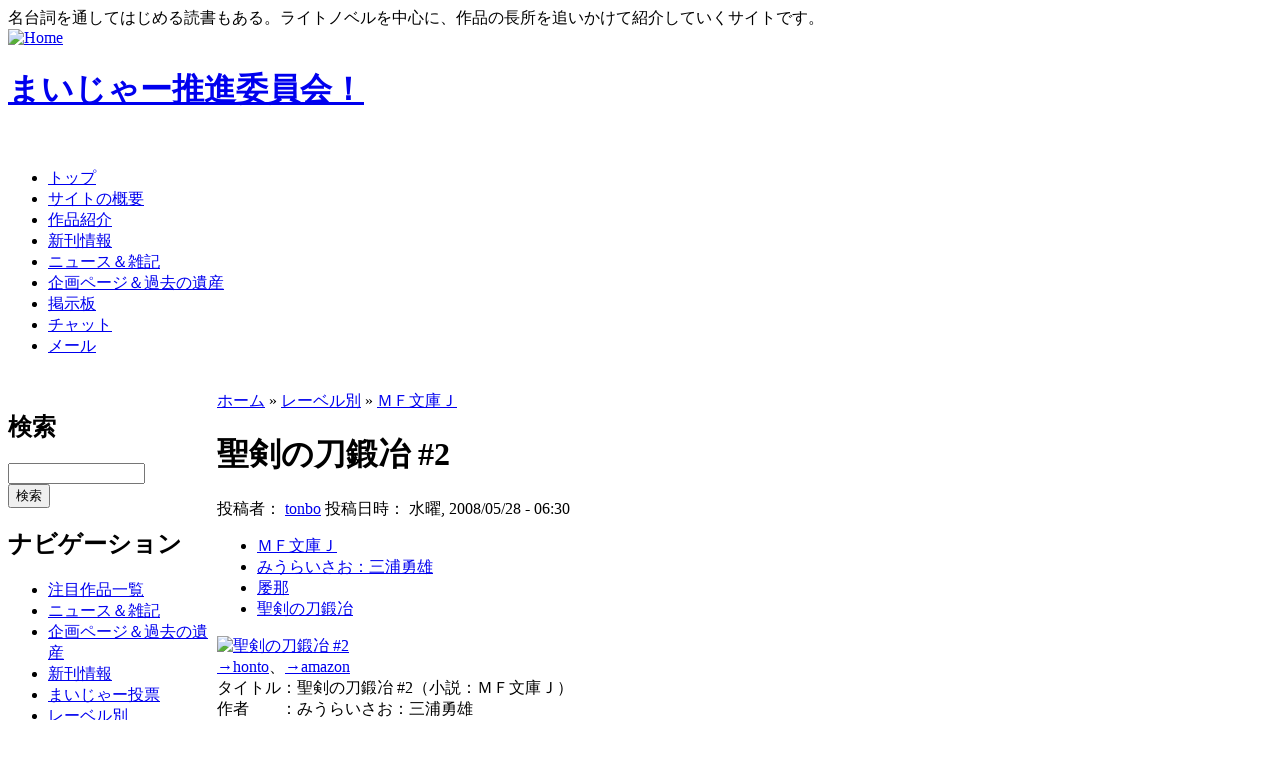

--- FILE ---
content_type: text/html; charset=utf-8
request_url: http://konoyohko.sakura.ne.jp/?q=node/2675
body_size: 9946
content:
<!DOCTYPE html PUBLIC "-//W3C//DTD XHTML 1.0 Transitional//EN"
  "http://www.w3.org/TR/xhtml1/DTD/xhtml1-transitional.dtd">
<html xmlns="http://www.w3.org/1999/xhtml" lang="ja" xml:lang="ja">
<head>
	<meta http-equiv="Content-Style-Type" content="text/css" />
	<!-- あ、増刷 -->
	<meta name="Author" content="極楽トンボ" />
	<meta name="Keywords" content="まいじゃー推進委員会,名台詞,名言,まいじゃー" />
	<meta name="Description" content="マイナーだけど一部ではメジャーな「まいじゃー」なものを推進しています。小説・アニメ等を中心に、隠れた良作を発掘。まいじゃー作品からの名台詞は毎日更新。" />
	<meta name="bk1aid" content="p-kaedeko02669" />
	<title> 聖剣の刀鍛冶 #2 | まいじゃー推進委員会！ </title>
	<meta http-equiv="Content-Type" content="text/html; charset=utf-8" />
<link rel="shortcut icon" href="/favicon.ico" type="image/x-icon" />
	<style type="text/css" media="all">@import "/modules/aggregator/aggregator.css";</style>
<style type="text/css" media="all">@import "/modules/archive/archive.css";</style>
<style type="text/css" media="all">@import "/modules/book/book.css";</style>
<style type="text/css" media="all">@import "/modules/node/node.css";</style>
<style type="text/css" media="all">@import "/modules/poll/poll.css";</style>
<style type="text/css" media="all">@import "/modules/system/defaults.css";</style>
<style type="text/css" media="all">@import "/modules/system/system.css";</style>
<style type="text/css" media="all">@import "/modules/user/user.css";</style>
<style type="text/css" media="all">@import "/themes/maijar/style.css";</style>
	<script type="text/javascript"> </script>
</head>
<body  >
<div class="site-slogan">名台詞を通してはじめる読書もある。ライトノベルを中心に、作品の長所を追いかけて紹介していくサイトです。</div><table border="0" cellpadding="0" cellspacing="0" id="header">
	<tr>
		<td id="logo">
			<a href="./" title="Home"><img src="/themes/maijar/logo.png" alt="Home" /></a>			<h1 class='site-name'><a href="./" title="Home">まいじゃー推進委員会！</a></h1>		</td>
		<td id="menu">
			<div id="secondary"></div>		</td>
	</tr>
</table>
<div id="primary">　<ul class="links"><li class="first menu-1-1-1336"><a href="/" class="menu-1-1-1336">トップ</a></li>
<li class="menu-1-2-1336"><a href="/?q=node/30" class="menu-1-2-1336">サイトの概要</a></li>
<li class="menu-1-3-1336"><a href="/?q=mjbook/list" class="menu-1-3-1336">作品紹介</a></li>
<li class="menu-1-4-1336"><a href="/?q=newrelease/list" class="menu-1-4-1336">新刊情報</a></li>
<li class="menu-1-5-1336"><a href="/?q=blog/1" class="menu-1-5-1336">ニュース＆雑記</a></li>
<li class="menu-1-6-1336"><a href="/?q=node/197" class="menu-1-6-1336">企画ページ＆過去の遺産</a></li>
<li class="menu-1-7-1336"><a href="http://maijar.jp/cgi-bin/bbstype3/c-board.cgi?cmd=thr;id=" class="menu-1-7-1336">掲示板</a></li>
<li class="menu-1-8-1336"><a href="http://konoyohko.sakura.ne.jp/cgi-bin/zoo/" class="menu-1-8-1336">チャット</a></li>
<li class="last menu-1-9-1336"><a href="/?q=feedback" class="menu-1-9-1336">メール</a></li>
</ul></div><br /><table border="0" cellpadding="0" cellspacing="0" id="content">
	<tr>
				<td id="sidebar-left">
			  <div class="block block-search" id="block-search-0">
    <h2 class="title">検索</h2>
    <div class="content"><form action="/?q=search/node"  method="post" id="search-block-form">
<div><div class="container-inline"><div class="form-item">
 <input type="text" maxlength="128" name="search_block_form_keys" id="edit-search-block-form-keys"  size="15" value="" title="検索したい用語を入力してください。" class="form-text" />
</div>
<input type="submit" name="op" id="edit-submit" value="検索"  class="form-submit" />
<input type="hidden" name="form_id" id="edit-search-block-form" value="search_block_form"  />
</div>
</div></form>
</div>
 </div>
  <div class="block block-user" id="block-user-1">
    <h2 class="title">ナビゲーション</h2>
    <div class="content">
<ul class="menu">
<li class="leaf"><a href="/?q=mjbook/list">注目作品一覧</a></li>
<li class="leaf"><a href="/?q=blog" title="ニュースと日々の駄文">ニュース＆雑記</a></li>
<li class="leaf"><a href="/?q=node/197">企画ページ＆過去の遺産</a></li>
<li class="leaf"><a href="/?q=newrelease/list">新刊情報</a></li>
<li class="leaf"><a href="/?q=mvp">まいじゃー投票</a></li>
<li class="expanded"><a href="/?q=taxonomy_menu/6">レーベル別</a>
<ul class="menu">
<li class="leaf"><a href="/?q=taxonomy_menu/6/37">電撃文庫</a></li>
<li class="leaf"><a href="/?q=taxonomy_menu/6/217">電撃ゲーム文庫</a></li>
<li class="leaf"><a href="/?q=taxonomy_menu/6/39">富士見ファンタジア文庫</a></li>
<li class="leaf"><a href="/?q=taxonomy_menu/6/38">富士見ミステリー文庫</a></li>
<li class="leaf"><a href="/?q=taxonomy_menu/6/40">スニーカー文庫</a></li>
<li class="leaf"><a href="/?q=taxonomy_menu/6/107">コバルト文庫</a></li>
<li class="leaf"><a href="/?q=taxonomy_menu/6/45">ファミ通文庫</a></li>
<li class="leaf"><a href="/?q=taxonomy_menu/6/46">ＭＦ文庫Ｊ</a></li>
<li class="leaf"><a href="/?q=taxonomy_menu/6/41">スーパーダッシュ文庫</a></li>
<li class="leaf"><a href="/?q=taxonomy_menu/6/110">角川ビーンズ文庫</a></li>
<li class="leaf"><a href="/?q=taxonomy_menu/6/1243">(Gファンタジーコミックス</a></li>
<li class="leaf"><a href="/?q=taxonomy_menu/6/679">B&#039;s-LOG文庫</a></li>
<li class="leaf"><a href="/?q=taxonomy_menu/6/98">GA文庫</a></li>
<li class="leaf"><a href="/?q=taxonomy_menu/6/1047">KRコミックス</a></li>
<li class="leaf"><a href="/?q=taxonomy_menu/6/1310">movic</a></li>
<li class="leaf"><a href="/?q=taxonomy_menu/6/918">ocelot</a></li>
<li class="leaf"><a href="/?q=taxonomy_menu/6/919">PROTOTYPE</a></li>
<li class="leaf"><a href="/?q=taxonomy_menu/6/392">REXコミック</a></li>
<li class="leaf"><a href="/?q=taxonomy_menu/6/1879">TYPE MOON</a></li>
<li class="leaf"><a href="/?q=taxonomy_menu/6/601">ZIGZAG NOVELS</a></li>
<li class="leaf"><a href="/?q=taxonomy_menu/6/1928">このライトノベルがすごい！文庫</a></li>
<li class="leaf"><a href="/?q=taxonomy_menu/6/2011">ぱる出版</a></li>
<li class="leaf"><a href="/?q=taxonomy_menu/6/1269">アスキー・メディアワークス</a></li>
<li class="leaf"><a href="/?q=taxonomy_menu/6/1241">アニプレックス</a></li>
<li class="leaf"><a href="/?q=taxonomy_menu/6/1075">インフォレスト</a></li>
<li class="leaf"><a href="/?q=taxonomy_menu/6/612">ウィングス文庫</a></li>
<li class="leaf"><a href="/?q=taxonomy_menu/6/1751">エンターブレイン</a></li>
<li class="leaf"><a href="/?q=taxonomy_menu/6/2482">オーバーラップ文庫</a></li>
<li class="leaf"><a href="/?q=taxonomy_menu/6/762">カッパノベルス</a></li>
<li class="leaf"><a href="/?q=taxonomy_menu/6/92">カドカワコミックスドラゴンJr</a></li>
<li class="leaf"><a href="/?q=taxonomy_menu/6/984">ガガガ文庫</a></li>
<li class="leaf"><a href="/?q=taxonomy_menu/6/101">ガンガンコミックス</a></li>
<li class="leaf"><a href="/?q=taxonomy_menu/6/965">キングレコード</a></li>
<li class="leaf"><a href="/?q=taxonomy_menu/6/1346">コトブキヤ</a></li>
<li class="leaf"><a href="/?q=taxonomy_menu/6/1625">コミックアライブ</a></li>
<li class="leaf"><a href="/?q=taxonomy_menu/6/74">サンデーＧＸコミックス</a></li>
<li class="leaf"><a href="/?q=taxonomy_menu/6/1707">ジェネオン</a></li>
<li class="leaf"><a href="/?q=taxonomy_menu/6/1442">ジャンプ・コミックス</a></li>
<li class="leaf"><a href="/?q=taxonomy_menu/6/1804">スマッシュ文庫</a></li>
<li class="leaf"><a href="/?q=taxonomy_menu/6/1848">ダイヤモンド社</a></li>
<li class="leaf"><a href="/?q=taxonomy_menu/6/2472">ティー・オーエンタテイメント</a></li>
<li class="leaf"><a href="/?q=taxonomy_menu/6/953">トクマ・ノベルズEdge</a></li>
<li class="leaf"><a href="/?q=taxonomy_menu/6/330">ハヤカワ文庫ＪＡ</a></li>
<li class="leaf"><a href="/?q=taxonomy_menu/6/1221">ポニーキャニオン</a></li>
<li class="leaf"><a href="/?q=taxonomy_menu/6/1942">ポプラ文庫ピュアフル</a></li>
<li class="leaf"><a href="/?q=taxonomy_menu/6/193">ミステリ・フロンティア</a></li>
<li class="leaf"><a href="/?q=taxonomy_menu/6/278">メガミ文庫</a></li>
<li class="leaf"><a href="/?q=taxonomy_menu/6/1994">メディアファクトリー</a></li>
<li class="leaf"><a href="/?q=taxonomy_menu/6/797">メディアワークス</a></li>
<li class="leaf"><a href="/?q=taxonomy_menu/6/1747">メディアワークス文庫</a></li>
<li class="leaf"><a href="/?q=taxonomy_menu/6/980">ルルル文庫</a></li>
<li class="leaf"><a href="/?q=taxonomy_menu/6/2363">一迅社</a></li>
<li class="leaf"><a href="/?q=taxonomy_menu/6/1298">一迅社文庫</a></li>
<li class="leaf"><a href="/?q=taxonomy_menu/6/1354">一迅社文庫アイリス</a></li>
<li class="leaf"><a href="/?q=taxonomy_menu/6/1891">創元SF文庫</a></li>
<li class="leaf"><a href="/?q=taxonomy_menu/6/127">創元推理文庫</a></li>
<li class="leaf"><a href="/?q=taxonomy_menu/6/2406">創芸社クリア文庫</a></li>
<li class="leaf"><a href="/?q=taxonomy_menu/6/997">学研</a></li>
<li class="leaf"><a href="/?q=taxonomy_menu/6/1467">宝島社</a></li>
<li class="leaf"><a href="/?q=taxonomy_menu/6/1048">富士見書房</a></li>
<li class="leaf"><a href="/?q=taxonomy_menu/6/674">少年マガジンＫＣ</a></li>
<li class="leaf"><a href="/?q=taxonomy_menu/6/1773">幻狼ファンタジアノベルス</a></li>
<li class="leaf"><a href="/?q=taxonomy_menu/6/664">徳間デュアル文庫</a></li>
<li class="leaf"><a href="/?q=taxonomy_menu/6/1131">文藝春秋</a></li>
<li class="leaf"><a href="/?q=taxonomy_menu/6/723">新潮社</a></li>
<li class="leaf"><a href="/?q=taxonomy_menu/6/629">新風舎文庫</a></li>
<li class="leaf"><a href="/?q=taxonomy_menu/6/1105">早川書房</a></li>
<li class="leaf"><a href="/?q=taxonomy_menu/6/2281">星海社</a></li>
<li class="leaf"><a href="/?q=taxonomy_menu/6/2413">星海社FICTIONS</a></li>
<li class="leaf"><a href="/?q=taxonomy_menu/6/2027">星海社文庫</a></li>
<li class="leaf"><a href="/?q=taxonomy_menu/6/1427">朝日ノベルズ</a></li>
<li class="leaf"><a href="/?q=taxonomy_menu/6/807">東京創元社</a></li>
<li class="leaf"><a href="/?q=taxonomy_menu/6/2310">桜ノ杜ぶんこ</a></li>
<li class="leaf"><a href="/?q=taxonomy_menu/6/1239">白夜書房</a></li>
<li class="leaf"><a href="/?q=taxonomy_menu/6/1286">角川エンタテインメント</a></li>
<li class="leaf"><a href="/?q=taxonomy_menu/6/90">角川コミックスエース</a></li>
<li class="leaf"><a href="/?q=taxonomy_menu/6/1596">角川コミックス ドラゴンJr.</a></li>
<li class="leaf"><a href="/?q=taxonomy_menu/6/774">角川書店</a></li>
<li class="leaf"><a href="/?q=taxonomy_menu/6/1743">講談社</a></li>
<li class="leaf"><a href="/?q=taxonomy_menu/6/353">講談社ノベルス</a></li>
<li class="leaf"><a href="/?q=taxonomy_menu/6/2282">講談社ラノベ文庫</a></li>
<li class="leaf"><a href="/?q=taxonomy_menu/6/1159">講談社文庫</a></li>
<li class="leaf"><a href="/?q=taxonomy_menu/6/794">講談社ＢＯＸ</a></li>
<li class="leaf"><a href="/?q=taxonomy_menu/6/1169">集英社</a></li>
<li class="leaf"><a href="/?q=taxonomy_menu/6/579">電撃コミックス</a></li>
<li class="leaf"><a href="/?q=taxonomy_menu/6/1548">ＢＬＡＤＥ ＣＯＭＩＣＳ</a></li>
<li class="leaf"><a href="/?q=taxonomy_menu/6/930">ＩＤコミックス</a></li>
<li class="leaf"><a href="/?q=taxonomy_menu/6/1741">ＮＴＴ出版</a></li>
<li class="leaf"><a href="/?q=taxonomy_menu/6/512">ＯＵＲＳコミックス</a></li>
<li class="leaf"><a href="/?q=taxonomy_menu/6/1434">ＶＡ文庫</a></li>
<li class="leaf"><a href="/?q=taxonomy_menu/6/1477">ｗｉｉ</a></li>
<li class="leaf"><a href="/?q=taxonomy_menu/6/514">C★NOVELS ファンタジア</a></li>
<li class="leaf"><a href="/?q=taxonomy_menu/6/258">ゼータ文庫</a></li>
<li class="leaf"><a href="/?q=taxonomy_menu/6/389">ＨＪ文庫</a></li>

</ul>
</li>
<li class="collapsed"><a href="/?q=taxonomy_menu/5">作品（シリーズ）別</a></li>
<li class="collapsed"><a href="/?q=taxonomy_menu/3">作者別</a></li>
<li class="leaf"><a href="/?q=node/2250">暴風ガールズファイトキャラクター人気投票投票所</a></li>
<li class="collapsed"><a href="/?q=taxonomy_menu/4">絵師別</a></li>
<li class="collapsed"><a href="/?q=taxonomy_menu/8">編集者別</a></li>
<li class="collapsed"><a href="/?q=taxonomy_menu/9">デザイナー別</a></li>
<li class="collapsed"><a href="/?q=aggregator/sources">アンテナ</a></li>
<li class="leaf"><a href="/?q=feedback">管理者にメールを送る</a></li>
<li class="leaf"><a href="/?q=node/add">コンテンツ作成（管理用）</a></li>
<li class="leaf"><a href="/?q=archive">過去ログ</a></li>

</ul>
</div>
 </div>
  <div class="block block-blog" id="block-blog-0">
    <h2 class="title">最近書かれた雑記</h2>
    <div class="content"><div class="item-list"><ul><li><a href="/?q=node/6473">8ヶ月ぶりのご無沙汰です。</a></li><li><a href="/?q=node/6450">ラノベファンの主催する名古屋ボードゲーム会へ参加してみませんか？</a></li><li><a href="/?q=node/6449">たぶん更新再開のお知らせ。</a></li><li><a href="/?q=node/6442">今日は特別スペシャルデー（棒</a></li><li><a href="/?q=node/6441">長らく更新ストップしててすいませんでした。</a></li><li><a href="/?q=node/6436">2012年の私的ベストラノベを挙げてみた。</a></li><li><a href="/?q=node/6382">親知らずェ……</a></li><li><a href="/?q=node/6356">『オトメ３原則！』の応援バナーキャンペーンに参加してみた。</a></li><li><a href="/?q=node/6321">玲朧月さんのウィザーズブレイン本が、COMIC ZINで委託開始されました。</a></li><li><a href="/?q=node/6298">このところ更新が遅くて申し訳ありません。</a></li></ul></div><div class="more-link"><a href="/?q=blog" title="最新のブログエントリーを読む">さらに多く</a></div></div>
 </div>
  <div class="block block-statistics" id="block-statistics-0">
    <h2 class="title">人気コンテンツ</h2>
    <div class="content"><div class="item-list"><h3>今日：</h3><ul><li><a href="/?q=node/6445">エーコと【トオル】と部活の時間</a></li><li><a href="/?q=node/6439">アリス・リローデッド ハロー、ミスター・マグナム</a></li><li><a href="/?q=node/6443">明日、ボクは死ぬ。キミは生き返る。</a></li><li><a href="/?q=node/3610">断章のグリム 10</a></li><li><a href="/?q=node/6293">ここから脱出たければ恋しあえっ2</a></li></ul></div><br /><div class="item-list"><h3>全時間：</h3><ul><li><a href="/?q=node/6239">ベン・トー 9 おかずたっぷり! 具だくさん! 香り豊かな欧風カレー弁当すぺしゃる305円</a></li><li><a href="/?q=node/6222">筋肉の神マッスル</a></li><li><a href="/?q=node/5824">サクラダリセット６  ＢＯＹ、ＧＩＲＬ　ａｎｄ　‐‐</a></li><li><a href="/?q=node/129">“文学少女”と死にたがりの道化</a></li><li><a href="/?q=node/6299">クロクロクロック1/6</a></li></ul></div><br /><div class="item-list"><h3>最後の閲覧：</h3><ul><li><a href="/?q=node/182">月の盾</a></li><li><a href="/?q=node/52">本日の名台詞</a></li><li><a href="/?q=node/4969">魔王学校に俺だけ勇者！？</a></li></ul></div></div>
 </div>
  <div class="block block-trackback" id="block-trackback-0">
    <h2 class="title">最近のトラックバック</h2>
    <div class="content"><div class="item-list"><ul><li><a href="/?q=node/6239#trackback-2426">石器时代客户端下载</a><br /><em>8年 16週</em> 前</li><li><a href="/?q=node/6299#trackback-2425">モンブラン ボール</a><br /><em>11年 9週</em> 前</li><li><a href="/?q=node/6473#trackback-2424">ヴィトンコピー</a><br /><em>11年 12週</em> 前</li><li><a href="/?q=node/6473#trackback-2423">ブランド コピー</a><br /><em>11年 13週</em> 前</li><li><a href="/?q=node/6473#trackback-2422">ヴィトン コピー</a><br /><em>11年 13週</em> 前</li><li><a href="/?q=node/6473#trackback-2421">ロレックス スーパ</a><br /><em>11年 14週</em> 前</li><li><a href="/?q=node/6473#trackback-2420">ヴィトン コピー</a><br /><em>11年 14週</em> 前</li><li><a href="/?q=node/6445#trackback-2275">『エーコと【トオル</a><br /><em>12年 19週</em> 前</li><li><a href="/?q=node/6443#trackback-2274">『明日、ボクは死ぬ</a><br /><em>12年 19週</em> 前</li><li><a href="/?q=node/6439#trackback-2273">『アリス･リローデ</a><br /><em>12年 19週</em> 前</li></ul></div></div>
 </div>
  <div class="block block-comment" id="block-comment-0">
    <h2 class="title">最近のコメント</h2>
    <div class="content"><div class="item-list"><ul><li><a href="/?q=node/6314#comment-993">はじめまして。
すで</a><br />13年 3週前</li><li><a href="/?q=node/6042#comment-992">角川トップの電撃はMW</a><br />13年 15週前</li><li><a href="/?q=node/3099#comment-991">星刻の竜騎士</a><br />13年 15週前</li><li><a href="/?q=node/5806#comment-990">そういえばそうでしたね。</a><br />13年 43週前</li><li><a href="/?q=node/5806#comment-989">野尻抱介のロケット</a><br />13年 43週前</li><li><a href="/?q=node/5332#comment-988">修正しました。</a><br />14年 21週前</li><li><a href="/?q=node/5332#comment-987">これガガガ文庫っす</a><br />14年 21週前</li><li><a href="/?q=node/4775#comment-986">ありがとうございました！</a><br />15年 4週前</li><li><a href="/?q=node/4775#comment-985">夏コミがんばってください</a><br />15年 4週前</li><li><a href="/?q=node/4503#comment-984">適当訳</a><br />15年 22週前</li></ul></div></div>
 </div>
  <div class="block block-block" id="block-block-5">
    <h2 class="title">なかのひと</h2>
    <div class="content"><p><!-- nakanohito --></p>
<script LANGUAGE="Javascript">
<!--
var refer = document.referrer;
document.write("<a href='http://nakanohito.jp/'>");
document.write("<img src='http://nakanohito.jp/an/?u=102806&h=398869&w=96&version=js&refer="+escape(parent.document.referrer)+"&url="+escape(parent.document.URL)+"' border='0' width='96' height='96' />");
document.write("</a>");
//-->
</script><p><noscript><br />
<img src="http://nakanohito.jp/an/?u=102806&amp;h=398869&amp;w=96" width="96" height="96" alt="なかのひと" border="0" /><br />
</noscript><br />
<!-- nakanohito end --></p>
</div>
 </div>
  <div class="block block-block" id="block-block-3">
    <h2 class="title">メール送信</h2>
    <div class="content"><a href="/?q=feedback">管理人にメールを送る</a></div>
 </div>
  <div class="block block-user" id="block-user-0">
    <h2 class="title">管理者メニュー</h2>
    <div class="content"><form action="/?q=node/2675&amp;destination=node%2F2675"  method="post" id="user-login-form">
<div><div class="form-item">
 <label for="edit-name">ユーザ名： <span class="form-required" title="このフィールドの入力は必須です。">*</span></label>
 <input type="text" maxlength="60" name="name" id="edit-name"  size="15" value="" class="form-text required" />
</div>
<div class="form-item">
 <label for="edit-pass">パスワード： <span class="form-required" title="このフィールドの入力は必須です。">*</span></label>
 <input type="password" name="pass" id="edit-pass"  maxlength="60"  size="15"  class="form-text required" />
</div>
<input type="submit" name="op" id="edit-submit" value="ログイン"  class="form-submit" />
<div class="item-list"><ul><li><a href="/?q=user/password" title="新規パスワードをメールでリクエスト">新規パスワードのリクエスト</a></li></ul></div><input type="hidden" name="form_id" id="edit-user-login-block" value="user_login_block"  />

</div></form>
</div>
 </div>
  <div class="block block-node" id="block-node-0">
    <h2 class="title">シンジケート</h2>
    <div class="content"><a href="/?q=node/feed" class="feed-icon"><img src="/misc/feed.png" alt="コンテンツの配信" title="コンテンツの配信" width="16" height="16" /></a></div>
 </div>
  <div class="block block-block" id="block-block-4">
    <h2 class="title"></h2>
    <div class="content"><p><a href="http://drupal.org/" rel="nofollow"><img src="img/powered-by-drupal-light.png" /></a></p>
</div>
 </div>
		</td> 		<td valign="top">
						<div id="main">
				<div class="breadcrumb"><a href="/">ホーム</a> » <a href="/?q=taxonomy_menu/6">レーベル別</a> » <a href="/?q=taxonomy_menu/6/46">ＭＦ文庫Ｊ</a></div>				<h1 class="title">聖剣の刀鍛冶 #2</h1>
				<div class="tabs"></div>
												  <div class="node">
            <span class="submitted">投稿者： <a href="/?q=user/1" title="ユーザ･プロファイルの表示">tonbo</a> 投稿日時： 水曜, 2008/05/28 - 06:30</span>
    <span class="taxonomy"><ul class="links inline"><li class="first taxonomy_term_46"><a href="/?q=taxonomy/term/46" rel="tag" title="" class="taxonomy_term_46">ＭＦ文庫Ｊ</a></li>
<li class="taxonomy_term_320"><a href="/?q=taxonomy/term/320" rel="tag" title="ねこまる。" class="taxonomy_term_320">みうらいさお：三浦勇雄</a></li>
<li class="taxonomy_term_321"><a href="/?q=taxonomy/term/321" rel="tag" title="Ｒ／Ｌ" class="taxonomy_term_321">屡那</a></li>
<li class="last taxonomy_term_1164"><a href="/?q=taxonomy/term/1164" rel="tag" title="" class="taxonomy_term_1164">聖剣の刀鍛冶</a></li>
</ul></span>
    <div class="content"><div class="mjbook"><div class="info"><div class="syoei"><a href="/?q=node/2675"><img src="http://images-jp.amazon.com/images/P/4840121419.09.MZZZZZZZ.jpg" alt="聖剣の刀鍛冶 #2" /></a></div><a href="http://px.a8.net/svt/ejp?a8mat=15XJRR+DRY3OY+10UY+HUKPU&a8ejpredirect=http%3A%2F%2Fhonto.jp%2Fnetstore%2Fpd-book_02950852.html%3Fpartnerid%3D02a801" target="_blank">→honto</a>、<a href="http://www.amazon.co.jp/exec/obidos/ASIN/4840121419/maijar-22" target="_blank">→amazon</a></div><div class="note">タイトル：聖剣の刀鍛冶 #2（小説：ＭＦ文庫Ｊ）<br />作者　　：みうらいさお：三浦勇雄<br />絵師　　：屡那<br />デザイン：？<br />編集　　：？<br /></div><div class="links">作者直営サイト：<a href="http://www.n-ekomaru.com/" target="_blank">ねこまる。</a><br />絵師直営サイト：<a href="http://waxing-moon.hp.infoseek.co.jp/" target="_blank">Ｒ／Ｌ</a><br />特記事項なし<br /></div><br class="clearF" /><p><strong>燃えたっ！　やっぱりバカ正直に前を見据えた決意を口にさせると、この作者の人は映えます！</strong></p>
<p>少女騎士と刀鍛冶。騎士であるセシリーが割と前面に出てきますが、鍛冶の少年・ルークももう一人の主人公と言えます。<br />
刀鍛冶にもスポットを当てつつ、アクションを中心に据え地味にならないことに成功してます。<br />
<strong>何よりまっすぐな心を見たい方におすすめ。</strong></p>
<p>若くしてキャンベル家を継いだ、独立交易都市の少女騎士・セシリー。<br />
家格は高くとも貧乏で、剣一つ新しくすることのままならないセシリーは、戦いで剣を折ってしまう。<br />
そんな中、大陸で中心だった剣ではなく「刀」を作る刀鍛冶の少年がいることを知ったセシリーは、新しく刀を鍛えてもらうために足繁く少年の元に通うことに……。</p>
<p>一騎士だったセシリーが、いつの間にか大事に関わって行く中で、時に自分を見失いそうになりながらも、強烈な意志を発揮して<strong>列国の重鎮にも一歩も引かず、啖呵を切ってみせるシーンがいやー燃えた燃えた。</strong><br />
これがまた、物怖じしてないとかではなく、終わったら腰抜けた状態になってるところがいいですね。</p>
<p>今回、魔剣の秘密とか、ルークの過去とかいろいろ出てきますが、とりあえずは名台詞をご覧ください。<br />
それで買うかどうかの判断基準の一つになると思います。</p>
<hr /><h2 class="title">この作品の名台詞</h2><div class="word"><p>「――――私たちはここに誓おう」<br />
「あなたたちはここでいつまでも無駄な話し合いをしていろ。愚にもつかぬ中傷と権謀術数に腐心しているがいい。お似合いだ」<br />
『貴様っ……我々に対する暴言は国家に対する侮辱と同義だぞ！　キャンベル家の人間だと思って見逃していたがもはや我慢ならぬ！』<br />
「さえずるな小物。キャンベル家の名を、誇り高き家系の名を気安く口にするな」<br />
「これ以上あなたたちの御託に付き合うのはたくさんだ。私は決めたぞ」<br />
「帝国ではない。軍国でもない。群集列国でもない。無論、独立交易都市でもない」<br />
「いつか必ず、私がルークの刀でヴァルニバルを討つ――――そう決めたッ！！」</p>
<p class="meigenInfo"><a href="/?q=node/2697">→解説</a></p></div><hr /><h2 class="title">シリーズ一覧</h2><div class="note">『<a href="/?q=node/2089">聖剣の刀鍛冶  ＃１  Ｋｎｉｇｈｔ</a>』<br />『<a href="/?q=node/3059">聖剣の刀鍛冶 #3</a>』<br />『<a href="/?q=node/3402">聖剣の刀鍛冶 #4</a>』<br />『<a href="/?q=node/3807">聖剣の刀鍛冶 1(MFコミックス アライブシリーズ)</a>』<br />『<a href="/?q=node/3794">聖剣の刀鍛冶(ブラックスミス) 6</a>』<br />『<a href="/?q=node/4016">聖剣の刀鍛冶  ＃７  Ｕｎｒｉｖａｌｅｄ</a>』<br />『<a href="/?q=node/4361">聖剣の刀鍛冶〈8〉</a>』<br />『<a href="/?q=node/4616">聖剣の刀鍛冶<9></a>』<br />『<a href="/?q=node/6096">聖剣の刀鍛冶12</a>』<br /></div><hr /><h2 class="title">作品一覧</h2><div class="note">『<a href="/?q=node/266">ジューンブライド上等。</a>』<br />『<a href="/?q=node/585">エトセトラ上等。</a>』<br />『<a href="/?q=node/876">フェスティバル上等。</a>』<br />『<a href="/?q=node/1277">サクラ上等。</a>』<br />『<a href="/?q=node/1380">サクラサク上等。</a>』<br />『<a href="/?q=node/2089">聖剣の刀鍛冶  ＃１  Ｋｎｉｇｈｔ</a>』<br />『<a href="/?q=node/3059">聖剣の刀鍛冶 #3</a>』<br />『<a href="/?q=node/3402">聖剣の刀鍛冶 #4</a>』<br />『<a href="/?q=node/3559">聖剣の刀鍛冶5</a>』<br />『<a href="/?q=node/3807">聖剣の刀鍛冶 1(MFコミックス アライブシリーズ)</a>』<br />『<a href="/?q=node/3794">聖剣の刀鍛冶(ブラックスミス) 6</a>』<br />『<a href="/?q=node/4016">聖剣の刀鍛冶  ＃７  Ｕｎｒｉｖａｌｅｄ</a>』<br />『<a href="/?q=node/4361">聖剣の刀鍛冶〈8〉</a>』<br />『<a href="/?q=node/4616">聖剣の刀鍛冶<9></a>』<br />『<a href="/?q=node/6096">聖剣の刀鍛冶12</a>』<br /></div><hr /></div>
<!--
<rdf:RDF xmlns:rdf="http://www.w3.org/1999/02/22-rdf-syntax-ns#" xmlns:dc="http://purl.org/dc/elements/1.1/" xmlns:trackback="http://madskills.com/public/xml/rss/module/trackback/">
<rdf:Description rdf:about="http://maijar.jp/?q=node/2675" dc:identifier="http://maijar.jp/?q=node/2675" dc:title="聖剣の刀鍛冶 #2" trackback:ping="http://maijar.jp/?q=trackback/2675" />
</rdf:RDF>
-->

  <div class="box">
    <h2 class="title">トラックバック</h2>
    <div class="content">http://maijar.jp/?q=trackback/2675</div>
 </div>

</div>
      </div>
			</div>
		</td>
		<td id="sidebar-right">
			  <div class="block block-mjbook" id="block-mjbook-0">
    <h2 class="title">まいじゃー的イチオシ</h2>
    <div class="content"><a href="/?q=node/5708"><img src="http://images-jp.amazon.com/images/P/B005QUPNHO.09.MZZZZZZZ.jpg" alt="ベン・トー　① [Blu-ray]" /></a><br /><a href="http://www.amazon.co.jp/exec/obidos/ASIN/B005QUPNHO/maijar-22" target="_blank">→amazon</a><br /><br />『ベン・トー　① [Blu-ray]』<br /><br /><hr /><a href="/?q=node/3392"><img src="http://images-jp.amazon.com/images/P/4829133724.09.TZZZZZZZ.jpg" alt="蒼穹のカルマ1" /></a><br /><a href="http://px.a8.net/svt/ejp?a8mat=15XJRR+DRY3OY+10UY+HUKPU&a8ejpredirect=http%3A%2F%2Fhonto.jp%2Fnetstore%2Fpd-book_03069447.html%3Fpartnerid%3D02a801" target="_blank">→honto</a><img border="0" width="1" height="1" src="http://www13.a8.net/0.gif?a8mat=15XJRR+DRY3OY+10UY+HUSFL" alt="" />、<a href="http://www.amazon.co.jp/exec/obidos/ASIN/4829133724/maijar-22" target="_blank">→amazon</a><br /><br />『蒼穹のカルマ1』<br /><br /><p>巻を追う毎に暴走度合いをますカルマの変態ぶりに目を取られがちですが、実はどんな無茶ぶりからでもきっちりまとめてみせる構成のよさにも注目。シリーズ継続中。</p>
<hr /><a href="/?q=node/5135"><img src="http://images-jp.amazon.com/images/P/4569675727.09.TZZZZZZZ.jpg" alt="彼女を言い負かすのはたぶん無理" /></a><br /><a href="http://px.a8.net/svt/ejp?a8mat=15XJRR+DRY3OY+10UY+HUKPU&a8ejpredirect=http%3A%2F%2Fhonto.jp%2Fnetstore%2Fpd-book_03331026.html%3Fpartnerid%3D02a801" target="_blank">→honto</a><img border="0" width="1" height="1" src="http://www13.a8.net/0.gif?a8mat=15XJRR+DRY3OY+10UY+HUSFL" alt="" />、<a href="http://www.amazon.co.jp/exec/obidos/ASIN/4569675727/maijar-22" target="_blank">→amazon</a><br /><br />『彼女を言い負かすのはたぶん無理』<br /><br /><p><strong>ディベートを題材にしたラブコメ。</strong><br />
どっちの要素もおもしろいです。</p>
<hr /><a href="/?q=node/5451"><img src="http://ecx.images-amazon.com/images/I/51gLuGWoTaL._SL75_.jpg" alt="ビブリア古書堂の事件手帖―栞子さんと奇妙な客人たち" /></a><br /><a href="http://px.a8.net/svt/ejp?a8mat=15XJRR+DRY3OY+10UY+HUKPU&a8ejpredirect=http%3A%2F%2Fhonto.jp%2Fnetstore%2Fpd-book_03374858.html%3Fpartnerid%3D02a801" target="_blank">→honto</a><img border="0" width="1" height="1" src="http://www13.a8.net/0.gif?a8mat=15XJRR+DRY3OY+10UY+HUSFL" alt="" />、<a href="http://www.amazon.co.jp/exec/obidos/ASIN/4048704699/maijar-22" target="_blank">→amazon</a><br /><br />『ビブリア古書堂の事件手帖―栞子さんと奇妙な客人たち』<br /><br /><p>古書店での本のやりとりを通して見える人間模様。</p>
<hr /><a href="/?q=node/727"><img src="http://images-jp.amazon.com/images/P/4840235945.09.TZZZZZZZ.jpg" alt="付喪堂骨董店―“不思議”取り扱います" /></a><br /><a href="http://www.bk1.co.jp/product/2718635/p-kaedeko02669/" target="_blank">→honto</a><img border="0" width="1" height="1" src="http://www13.a8.net/0.gif?a8mat=15XJRR+DRY3OY+10UY+HUSFL" alt="" />、<a href="http://www.amazon.co.jp/exec/obidos/ASIN/4840235945/maijar-22" target="_blank">→amazon</a><br /><br />『付喪堂骨董店―“不思議”取り扱います』<br /><br /><p>アンティークショップの不思議な能力を持った骨董品にまつわる話。<br />
注目は一見無表情系のヒロイン咲が実は内面かなり多感なくせに不器用で自爆傾向のあるところ。毎巻最後のエピソードは必見！</p>
<hr /><a href="/?q=node/4401"><img src="http://images-jp.amazon.com/images/P/409451189X.09.MZZZZZZZ.jpg" alt="羽月莉音の帝国" /></a><br /><a href="http://px.a8.net/svt/ejp?a8mat=15XJRR+DRY3OY+10UY+HUKPU&a8ejpredirect=http%3A%2F%2Fhonto.jp%2Fnetstore%2Fpd-book_03240371.html%3Fpartnerid%3D02a801" target="_blank">→honto</a><img border="0" width="1" height="1" src="http://www13.a8.net/0.gif?a8mat=15XJRR+DRY3OY+10UY+HUSFL" alt="" />、<a href="http://www.amazon.co.jp/exec/obidos/ASIN/409451189X/maijar-22" target="_blank">→amazon</a><br /><br />『羽月莉音の帝国』<br /><br /><p>革命するために<strong>本格的に資金を稼ぎまくります。</strong><br />
増やすための手段かかなりリアルですが、単位は景気よくうん百億とか……。どこまで行く？</p>
<hr /><a href="/?q=node/5371"><img src="http://images-jp.amazon.com/images/P/404870530X.09.TZZZZZZZ.jpg" alt="雨の日のアイリス" /></a><br /><a href="http://px.a8.net/svt/ejp?a8mat=15XJRR+DRY3OY+10UY+HUKPU&a8ejpredirect=http%3A%2F%2Fhonto.jp%2Fnetstore%2Fpd-book_03399393.html%3Fpartnerid%3D02a801" target="_blank">→honto</a><img border="0" width="1" height="1" src="http://www13.a8.net/0.gif?a8mat=15XJRR+DRY3OY+10UY+HUSFL" alt="" />、<a href="http://www.amazon.co.jp/exec/obidos/ASIN/404870530X/maijar-22" target="_blank">→amazon</a><br /><br />『雨の日のアイリス』<br /><br /><p>知性あるロボットの話。半ばわかっていてもやっぱり泣けます。</p>
<hr /><a href="/?q=node/3217"><img src="http://images-jp.amazon.com/images/P/4797350628.09.TZZZZZZZ.jpg" alt="迷宮街クロニクル1 生還まで何マイル?" /></a><br /><a href="http://px.a8.net/svt/ejp?a8mat=15XJRR+DRY3OY+10UY+HUKPU&a8ejpredirect=http%3A%2F%2Fhonto.jp%2Fnetstore%2Fpd-book_03049694.html%3Fpartnerid%3D02a801" target="_blank">→honto</a><img border="0" width="1" height="1" src="http://www13.a8.net/0.gif?a8mat=15XJRR+DRY3OY+10UY+HUSFL" alt="" />、<a href="http://www.amazon.co.jp/exec/obidos/ASIN/4797350628/maijar-22" target="_blank">→amazon</a><br /><br />『迷宮街クロニクル1 生還まで何マイル?』<br /><br /><p>全4巻。ウィザードリィのようなダンジョン探索を現代でやるとしたら……というコンセプトで書かれてますが、とにかく「死」の描写が際立ってます。どんなベテラン冒険者だろうと、死ぬときはいともあっさり死ぬので読んでてすごい緊張感が！</p>
<hr /><a href="/?q=node/1035"><img src="http://images-jp.amazon.com/images/P/4840237344.09.TZZZZZZZ.jpg" alt="連射王 （上 ）" /></a><br /><a href="http://px.a8.net/svt/ejp?a8mat=15XJRR+DRY3OY+10UY+HUKPU&a8ejpredirect=http%3A%2F%2Fhonto.jp%2Fnetstore%2Fpd-book_02745013.html%3Fpartnerid%3D02a801" target="_blank">→honto</a><img border="0" width="1" height="1" src="http://www13.a8.net/0.gif?a8mat=15XJRR+DRY3OY+10UY+HUSFL" alt="" />、<a href="http://www.amazon.co.jp/exec/obidos/ASIN/4840237344/maijar-22" target="_blank">→amazon</a><br /><br />『連射王 （上 ）』<br /><br /><p>まぎれもないシューティング小説、あえて言うとゲー根小説です。</p>
<hr /><a href="/?q=node/4743"><img src="http://images-jp.amazon.com/images/P/4758041687.09.TZZZZZZZ.jpg" alt="アンチ・マジカル ～魔法少女禁止法～" /></a><br /><a href="http://px.a8.net/svt/ejp?a8mat=15XJRR+DRY3OY+10UY+HUKPU&a8ejpredirect=http%3A%2F%2Fhonto.jp%2Fnetstore%2Fpd-book_03284266.html%3Fpartnerid%3D02a801" target="_blank">→honto</a><img border="0" width="1" height="1" src="http://www13.a8.net/0.gif?a8mat=15XJRR+DRY3OY+10UY+HUSFL" alt="" />、<a href="http://www.amazon.co.jp/exec/obidos/ASIN/4758041687/maijar-22" target="_blank">→amazon</a><br /><br />『アンチ・マジカル ～魔法少女禁止法～』<br /><br /><p>魔法少女まどか☆マギカにハマった人なら、たぶんツボります。</p>
<hr /><a href="/?q=node/298"><img src="http://images-jp.amazon.com/images/P/B0001CQAAQ.09.MZZZZZZZ.jpg" alt="ELECOM EDH-004 ブックスタンド" /></a><br /><a href="http://www.amazon.co.jp/exec/obidos/ASIN/B0001CQAAQ/maijar-22" target="_blank">→amazon</a><br /><br />『ELECOM EDH-004 ブックスタンド』<br /><br /><p>まいじゃーでも名台詞引用に大活躍中。本のテキスト引用作業などをする際にかなり重宝します。</p>
</div>
 </div>
		</td>	</tr>
</table>
<div id="footer">
	
</div>
<script src="http://www.google-analytics.com/urchin.js" type="text/javascript">
</script>
<script type="text/javascript">
_uacct = "UA-2150295-1";
urchinTracker();
</script>
</body>
</html>
